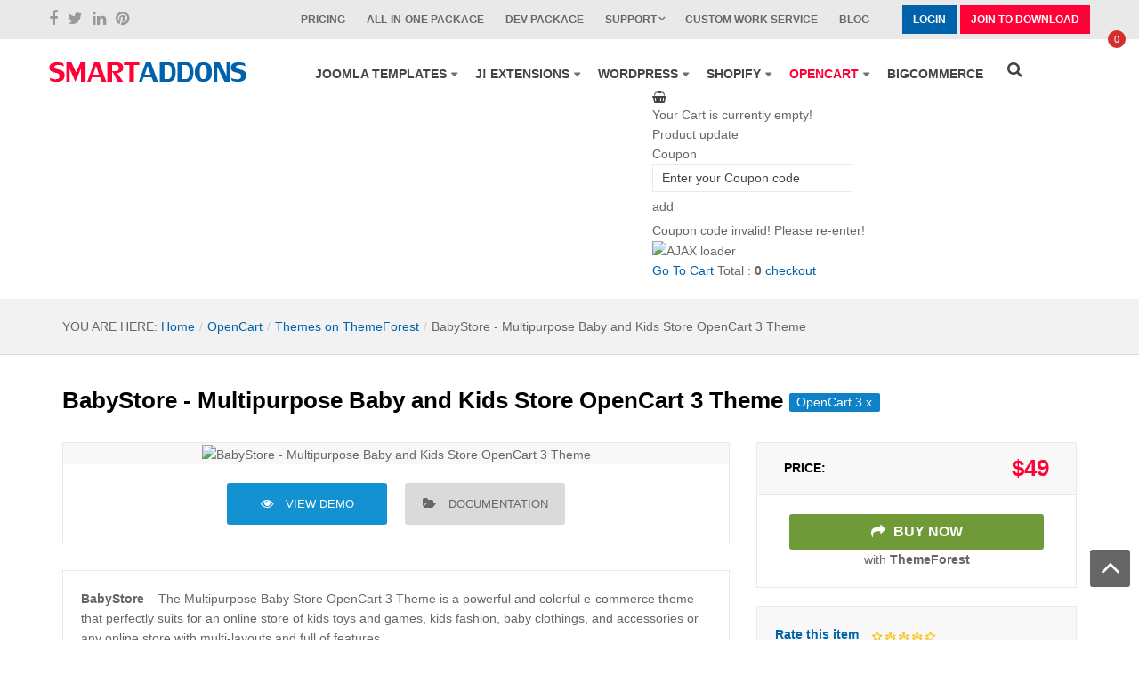

--- FILE ---
content_type: text/html; charset=utf-8
request_url: https://accounts.google.com/o/oauth2/postmessageRelay?parent=https%3A%2F%2Fwww.smartaddons.com&jsh=m%3B%2F_%2Fscs%2Fabc-static%2F_%2Fjs%2Fk%3Dgapi.lb.en.2kN9-TZiXrM.O%2Fd%3D1%2Frs%3DAHpOoo_B4hu0FeWRuWHfxnZ3V0WubwN7Qw%2Fm%3D__features__
body_size: 163
content:
<!DOCTYPE html><html><head><title></title><meta http-equiv="content-type" content="text/html; charset=utf-8"><meta http-equiv="X-UA-Compatible" content="IE=edge"><meta name="viewport" content="width=device-width, initial-scale=1, minimum-scale=1, maximum-scale=1, user-scalable=0"><script src='https://ssl.gstatic.com/accounts/o/2580342461-postmessagerelay.js' nonce="qHA_4R5mE3W2T85K6OAXWA"></script></head><body><script type="text/javascript" src="https://apis.google.com/js/rpc:shindig_random.js?onload=init" nonce="qHA_4R5mE3W2T85K6OAXWA"></script></body></html>